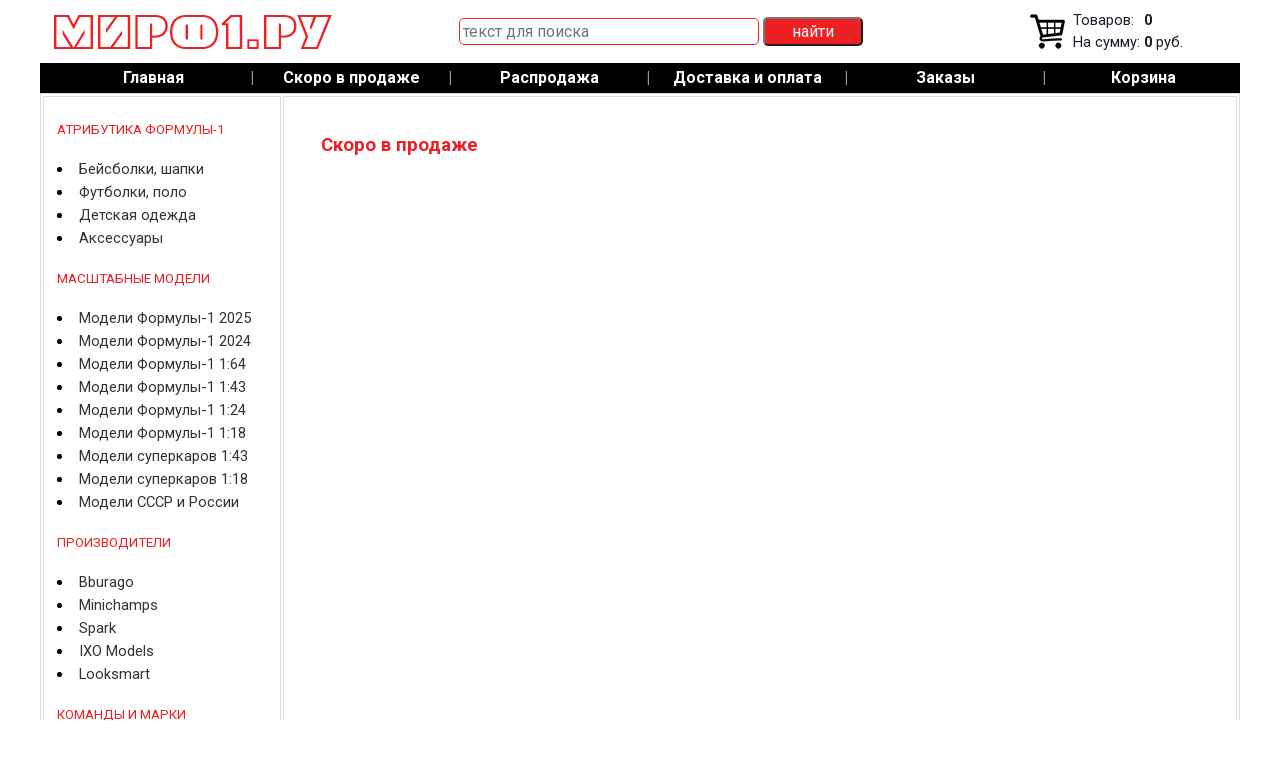

--- FILE ---
content_type: text/html; charset=CP1251
request_url: https://mirf1.ru/katalog/skoro_v_prodazhe.php
body_size: 7783
content:
<html>
<head>
<title>Скоро в продаже | МИРФ1.ру</title><link rel=STYLESHEET HREF='/styles19a.css' TYPE='text/css'>
<link href="https://fonts.googleapis.com/css?family=Roboto:400,700&amp;subset=cyrillic" rel="stylesheet">
<meta http-equiv="Content-Type" content="text/html; charset=windows-1251">
<meta http-equiv="X-UA-Compatible" content="IE=8" >
</head>
 

<body bgcolor="#FFFFFF" class="bdd">
<div id="container" align=center>

<table align="center" width="100%" border="0" cellpadding="0" cellspacing="0">
<tr>
<td>
<a href="/index.php"><img src="/images/logo2019b.gif" border="0" alt="МИР Ф1"></a>
</td>
<form action="/katalog/poisk.php" method="post">
<td>
<input type="Text" name="findstring" class="fndstr" placeholder="текст для поиска">
<input type="Submit" value="найти" class="findit">
</td>
</form>
<td>
&nbsp;
</td>
<td width="40">
<a href="/order.php?q=20107"><img src="/images/basket.png" border="0" alt="Корзина"></a>
</td>
<td width="170">

<table>
<tr>
<td><a href="/order.php?q=20107"><div class="baskettxt">Товаров:
</div></a></td>
<td><a href="/order.php?q=20107"><div class="baskettxt">
<b>
0</b>
</div></a></td>
</tr>
<tr>
<td><a href="/order.php?q=20107"><div class="baskettxt">На сумму:</div></a></td>
<td><a href="/order.php?q=20107"><div class="baskettxt">
<b>
0</b> руб.
</div></a></td>
</tr>
</table>

</td>
</tr>
</table>


<table border="0" cellpadding="0" cellspacing="0" width="100%" bgcolor="Black">
<tr height="30">
<td align="center" width="25" height="20">
&nbsp;
</td>
<td align="center" width="150" height="20">
<a href="/index.php"><div class="topmenu">Главная</div></a>
</td>
<td align="center" width="25" height="20">
<div class="topmenudiv">|</div>
</td>
<td align="center" width="150" height="20">
<a href="/katalog/skoro_v_prodazhe.php"><div class="topmenu">Скоро в продаже</div></a>
</td>
<td align="center" width="25" height="20">
<div class="topmenudiv">|</div>
</td>
<td align="center" width="150" height="20">
<a href="/katalog/rasprodazha.php"><div class="topmenu">Распродажа</div></a>
</td>
<td align="center" width="25" height="20">
<div class="topmenudiv">|</div>
</td>
<td align="center" width="150" height="20">
<a href="/pravila.php"><div class="topmenu">Доставка и оплата</div></a>
</td>
<td align="center" width="25" height="20">
<div class="topmenudiv">|</div>
</td>
<td align="center" width="150" height="20">
<a href="/orderview.php"><div class="topmenu">Заказы</div></a>
</td>
<td align="center" width="25" height="20">
<div class="topmenudiv">|</div>
</td>
<td align="center" width="150" height="20">
<a href="/order.php"><div class="topmenu">Корзина</div></a>
</td>
<td align="center" width="9">

</td>
</tr>
</table>



<!-- главная таблица -->
<table align="center" width="100%" bordercolor="#dbdbdb" border="1">
<tr>

<!-- левая колонка -->
<td width="20%" valign="top">

<table width="93%" align="center" border="0" height="100%">
<tr>
<td valign="top">
<br>
<div class="mainmenuh">АТРИБУТИКА ФОРМУЛЫ-1</div>
<br>
<li><a class="mainmenu" href="/katalog/beysbolki_shapki_f1.php">Бейсболки, шапки</a>
<li><a class="mainmenu" href="/katalog/futbolki_polo_f1.php">Футболки, поло</a>
<li><a class="mainmenu" href="/katalog/detskaya_odezda_f1.php">Детская одежда</a>
<li><a class="mainmenu" href="/katalog/aksessuary_f1.php">Аксессуары</a>
<br><br>
<div class="mainmenuh">МАСШТАБНЫЕ МОДЕЛИ</div>
<br>
<li><a class="mainmenu" href="/katalog/modeli_f1_2025.php">Модели Формулы-1 2025</a>
<li><a class="mainmenu" href="/katalog/modeli_f1_2024.php">Модели Формулы-1 2024</a>
<li><a class="mainmenu" href="/katalog/modeli_f1_1_64.php">Модели Формулы-1 1:64</a>
<li><a class="mainmenu" href="/katalog/modeli_f1_1_43.php">Модели Формулы-1 1:43</a>
<li><a class="mainmenu" href="/katalog/modeli_f1_1_24.php">Модели Формулы-1 1:24</a>
<li><a class="mainmenu" href="/katalog/modeli_f1_1_18.php">Модели Формулы-1 1:18</a>
<li><a class="mainmenu" href="/katalog/modeli_1_43.php">Модели суперкаров 1:43</a>
<li><a class="mainmenu" href="/katalog/modeli_1_18.php">Модели суперкаров 1:18</a>
<li><a class="mainmenu" href="/katalog/modeli_sssr_i_rossii.php">Модели СССР и России</a>
<br><br>
<div class="mainmenuh">ПРОИЗВОДИТЕЛИ</div>
<br>
<li><a class="mainmenu" href="/katalog/maker.php?s=Bburago">Bburago</a>
<li><a class="mainmenu" href="/katalog/maker.php?s=Minichamps">Minichamps</a>
<li><a class="mainmenu" href="/katalog/maker.php?s=Spark">Spark</a>
<li><a class="mainmenu" href="/katalog/maker.php?s=IXO%20Models">IXO Models</a>
<li><a class="mainmenu" href="/katalog/maker.php?s=Looksmart">Looksmart</a>
<br><br>
<div class="mainmenuh">КОМАНДЫ И МАРКИ</div>
<br>
<li><a class="mainmenu" href="/katalog/max_verstappen.php">Макс Ферстаппен</a>
<li><a class="mainmenu" href="/katalog/lando_norris.php">Ландо Норрис</a>
<li><a class="mainmenu" href="/katalog/lewis_hamilton.php">Льюис Хэмилтон</a>
<li><a class="mainmenu" href="/katalog/fernando_alonso.php">Фернандо Алонсо</a>
<li><a class="mainmenu" href="/katalog/ferrari.php">Ferrari</a>
<li><a class="mainmenu" href="/katalog/mclaren.php">McLaren</a>
<li><a class="mainmenu" href="/katalog/redbull.php">Red Bull</a>
<li><a class="mainmenu" href="/katalog/mercedes.php">Mercedes</a>
<li><a class="mainmenu" href="/katalog/williams.php">Williams</a>
<li><a class="mainmenu" href="/katalog/aston_martin.php">Aston Martin</a>
<li><a class="mainmenu" href="/katalog/alpine.php">Alpine</a>
<li><a class="mainmenu" href="/katalog/haas.php">Haas</a>
<li><a class="mainmenu" href="/katalog/renault.php">Renault</a>
<li><a class="mainmenu" href="/katalog/lotus.php">Lotus</a>
<li><a class="mainmenu" href="/katalog/alphatauri.php">AlphaTauri</a>
<br><br>
<!--
<li><a class="mainmenu" href="/catview.php3?s=21">Мягкие игрушки NICI</a>
<br><br>
-->
<li><a class="mainmenu" href="/katalog/skoro_v_prodazhe.php"><font color="Red"><b>Скоро в продаже</b></font></a>
<br><br>
<li><a class="mainmenu" href="/katalog/rasprodazha.php"><font color="Red"><b>Распродажа!</b></font></a>

</td></tr>
</table>





</td>
<!-- end :: левая колонка -->

<td valign="top">

<table width="93%" border="0" align="center" cellpadding="0" >
<tr>
<td>
<!-- B1b --> 

<br>
<h1>Скоро в продаже</h1>
<br>




<table width="100%" border="0" align="center" cellpadding="0" >



</table>




<!-- B1e -->
</td>
</tr>
</table>

<br><br><br>



</td>



</tr>
</table>
<!-- end :: главная таблица -->


<table border="0" cellpadding="0" cellspacing="0" width="100%" bgcolor="Black">
<tr height="60">
<td width="30">
&nbsp;
</td>
<td align="left">
<div class="bottxt">
&copy; 2005-2026 Интернет-магазин МирФ1.ру
</div>
<div class="bottxt2">
Атрибутика и масштабные модели Формулы-1 с доставкой по всей России
</div>
</td>
<td align="right">
<div class="bottxt">
E-Mail: <a class="bottxt" href="mailto:mirf1@mirf1.ru">mirf1@mirf1.ru</a>
</div>
<div class="bottxt2">
+7 (967) 0600925
</div>
</td>
<td width="30">
&nbsp;
</td>
</tr>
</table>



<div align="right">

<!-- Rating Mail.ru counter -->
<script type="text/javascript">
var _tmr = window._tmr || (window._tmr = []);
_tmr.push({id: "989344", type: "pageView", start: (new Date()).getTime()});
(function (d, w, id) {
  if (d.getElementById(id)) return;
  var ts = d.createElement("script"); ts.type = "text/javascript"; ts.async = true; ts.id = id;
  ts.src = "https://top-fwz1.mail.ru/js/code.js";
  var f = function () {var s = d.getElementsByTagName("script")[0]; s.parentNode.insertBefore(ts, s);};
  if (w.opera == "[object Opera]") { d.addEventListener("DOMContentLoaded", f, false); } else { f(); }
})(document, window, "topmailru-code");
</script><noscript><div>
<img src="https://top-fwz1.mail.ru/counter?id=989344;js=na" style="border:0;position:absolute;left:-9999px;" alt="Top.Mail.Ru" />
</div></noscript>
<!-- //Rating Mail.ru counter -->




</div>


</div>
</body>





--- FILE ---
content_type: text/css
request_url: https://mirf1.ru/styles19a.css
body_size: 7719
content:

.bdd {
	text-align:center;
	margin-top:0px;
}
.topmenu  {
	font-size: 12pt; 
	font-weight: bold; 
	color: #FFFFFF; 
	text-decoration: none; 
	font-family: Roboto, Helvetica, Arial, sans-serif;
} 
.topmenu:hover  {
	color: #ed2024; 
} 
.topmenudiv  {
	font-size: 12pt; 
	font-weight: bold; 
	color: #9c9b9b; 
	text-decoration: none; 
	font-family: Roboto, Helvetica, Arial, sans-serif;
} 
.bottxt  {
	font-size: 11pt; 
	color: #FFFFFF; 
	text-decoration: none; 
	font-family: Roboto, Helvetica, Arial, sans-serif;
} 
.bottxt2  {
	font-size: 11pt; 
	color: #9c9b9b; 
	text-decoration: none; 
	font-family: Roboto, Helvetica, Arial, sans-serif;
} 
.mainmenu  {
	font-size: 11pt; 
	color: #353232; 
	text-decoration: none; 
	font-family: Roboto, Helvetica, Arial, sans-serif;
	line-height: 160%;
}
.mainmenu:hover  {
	color: #ed2024; 
	text-decoration: underline; 
}  
.mainmenuh  {
	font-size: 10pt; 
	color: #ed2024; 
	text-decoration: none; 
	font-family: Roboto, Helvetica, Arial, sans-serif;
	line-height: 160%;
}
.baskettxt  {
	font-size: 11pt; 
	text-align : left;
	color: #181d28; 
	text-decoration: none; 
	font-family: Roboto, Helvetica, Arial, sans-serif;
}
.baskettxt:hover   {
	color: #353232; 
}
.head1r  {
	font-size: 11pt; 
	color: #ed2024;
	text-decoration: none; 
	font-family: Roboto, Helvetica, Arial, sans-serif;
	line-height: 160%;
}
.head1  {
	font-size: 11pt; 
	color: #000000; 
	text-decoration: none; 
	font-family: Roboto, Helvetica, Arial, sans-serif;
	line-height: 160%;
}
.head1s  {
	font-size: 10pt; 
	color: #353232; 
	text-decoration: none; 
	font-family: Roboto, Helvetica, Arial, sans-serif;
	line-height: 160%;
}
.head1s:hover  {
	text-decoration: none;
	text-decoration: underline;  
}
.cathead  {
	font-size: 12pt;
	font-weight: bold;  
	color: #353232; 
	text-decoration: none; 
	font-family: Roboto, Helvetica, Arial, sans-serif;
	line-height: 160%;
}
.cathead:hover  {
	color: #ed2024; 
} 
.catnotes  {
	font-size: 11pt; 
	color: #353232; 
	text-decoration: none; 
	font-family: Roboto, Helvetica, Arial, sans-serif;
	line-height: 160%;
}
.catprice  {
	font-size: 14pt;
	font-weight: bold;  
	color: #353232; 
	text-decoration: none; 
	font-family: Roboto, Helvetica, Arial, sans-serif;
	line-height: 160%;
}
.catsizes {
	font-size: 11pt; 
	padding: 3px;
	background-color: #FFFFFF; 
	text-decoration: none; 
	font-family: Roboto, Helvetica, Arial, sans-serif;
	color: #ed2024;
	width: 80%;
	text-align: center;
	border-radius: 5px;
 	-moz-border-radius: 5px;
 	-webkit-border-radius: 5px;
 	-khtml-border-radius: 5px;
} 
.prnotes  {
	font-size: 11pt; 
	color: #353232; 
	text-decoration: none; 
	font-family: Roboto, Helvetica, Arial, sans-serif;
	line-height: 160%;
}
.prnotesmini  {
	font-size: 9pt; 
	color: #353232; 
	text-decoration: none; 
	font-family: Roboto, Helvetica, Arial, sans-serif;
	line-height: 160%;
}
.prprice  {
	font-size: 17pt;
	font-weight: bold; 
	text-align: center; 
	color: #353232; 
	text-decoration: none; 
	font-family: Roboto, Helvetica, Arial, sans-serif;
	line-height: 160%;
}
.prsizes {
	font-size: 12pt; 
	padding: 3px;
	background-color: #FFFFFF; 
	text-decoration: none; 
	font-family: Roboto, Helvetica, Arial, sans-serif;
	color: #ed2024;
	width: 200;
	text-align: center;
	border-radius: 5px;
 	-moz-border-radius: 5px;
 	-webkit-border-radius: 5px;
 	-khtml-border-radius: 5px;
} 
.prform {
	font-size: 11pt; 
	padding: 3px;
	background-color: #FFFFFF; 
	text-decoration: none; 
	font-family: Roboto, Helvetica, Arial, sans-serif;
	width: 200;
	border-radius: 5px;
 	-moz-border-radius: 5px;
 	-webkit-border-radius: 5px;
 	-khtml-border-radius: 5px;
}
.tobasket {
	font-size: 12pt; 
	padding: 3px;
	color: #FFFFFF; 
	text-decoration: none; 
	font-family: Roboto, Helvetica, Arial, sans-serif;
	background-color: #ed2024;
	width: 80%;
	text-align: center;
	border-radius: 5px;
 	-moz-border-radius: 5px;
 	-webkit-border-radius: 5px;
 	-khtml-border-radius: 5px;
	cursor: pointer;
} 
.tobasket:hover  {
	font-weight: bold; 
} 
.tobasketpr {
	font-size: 12pt; 
	padding: 3px;
	color: #FFFFFF; 
	text-decoration: none; 
	font-family: Roboto, Helvetica, Arial, sans-serif;
	background-color: #ed2024;
	width: 200;
	text-align: center;
	border-radius: 5px;
 	-moz-border-radius: 5px;
 	-webkit-border-radius: 5px;
 	-khtml-border-radius: 5px;
	cursor: pointer;
} 
.tobasketpr:hover  {
	font-weight: bold; 
} 
.fndstr {
	font-size: 12pt; 
	padding: 3px;
	background-color: #FFFFFF; 
	text-decoration: none; 
	font-family: Roboto, Helvetica, Arial, sans-serif;
	color: #000000;
	width: 300;
	text-align: left;
	border: 1px solid #ed2024;
	border-radius: 5px;
 	-moz-border-radius: 5px;
 	-webkit-border-radius: 5px;
 	-khtml-border-radius: 5px;
} 
.findit {
	font-size: 12pt; 
	padding: 3px;
	color: #FFFFFF; 
	text-decoration: none; 
	font-family: Roboto, Helvetica, Arial, sans-serif;
	background-color: #ed2024;
	width: 100;
	text-align: center;
	border-radius: 5px;
 	-moz-border-radius: 5px;
 	-webkit-border-radius: 5px;
 	-khtml-border-radius: 5px;
	cursor: pointer;
} 
.btn1 {
	font-size: 12pt; 
	padding: 3px;
	color: #FFFFFF; 
	text-decoration: none; 
	font-family: Roboto, Helvetica, Arial, sans-serif;
	background-color: #ed2024;
	text-align: center;
	border-radius: 5px;
 	-moz-border-radius: 5px;
 	-webkit-border-radius: 5px;
 	-khtml-border-radius: 5px;
	cursor: pointer;
} 
.btn1:hover  {
	font-weight: bold; 
} 
.nomore  {
	font-size: 12pt;
	color: #ed2024; 
	text-decoration: none; 
	font-family: Roboto, Helvetica, Arial, sans-serif;
	line-height: 160%;
}
h1  {
	font-size: 14pt; 
	font-weight: bold; 
	color: #ed2024;
	text-decoration: none; 
	font-family: Roboto, Helvetica, Arial, sans-serif;
	line-height: 160%;
}
.prcell {
     	height: 210px;
	border: 1px solid #ed2024;
	padding: 3px;
	width: 100%;
	border-radius: 5px;
 	-moz-border-radius: 5px;
 	-webkit-border-radius: 5px;
 	-khtml-border-radius: 5px;
} 
.prcellno {
     	height: 210px;
	border: 1px solid #353232;
	padding: 3px;
	width: 100%;
	border-radius: 5px;
 	-moz-border-radius: 5px;
 	-webkit-border-radius: 5px;
 	-khtml-border-radius: 5px;
} 
.prcellsoon {
     	height: 210px;
	border: 1px solid #97e917;
	padding: 3px;
	width: 100%;
	border-radius: 5px;
 	-moz-border-radius: 5px;
 	-webkit-border-radius: 5px;
 	-khtml-border-radius: 5px;
} 







h2  {
	font-size: 12pt; 
	color: #181d28; 
	text-decoration: none; 
	font-family: Roboto, Helvetica, Arial, sans-serif;

} 






#container {
	min-width: 1000px;
	max-width: 1200px;
	text-align:center;
	margin: 0 auto;
	width:expression(document.body.clientWidth > 1200? "1200px": "auto" );
}



A {
	font-family: Roboto, Helvetica, Arial, sans-serif;
	text-decoration: none; 
}




table.f1cup
	{
	border-collapse: collapse;
	border:1px solid #76b4d5;
	}
	
 table.f1cup td { 
    padding: 3px;
    border: 1px solid #6194af;
	font-size: 11pt; 
	color: #181d28; 
	font-family: Roboto, Helvetica, Arial, sans-serif;
	line-height: 150%;
   }	
   
table.f1menu
	{
	border-collapse: collapse;
	border:1px solid #76b4d5;
	}
	
 table.f1menu td { 
    padding: 9px;
    border: 1px solid #6194af;
	font-size: 11pt; 
	color: #181d28; 
	font-family: Roboto, Helvetica, Arial, sans-serif;
	line-height: 150%;
   }	
   table.f1cup0
	{
	border-collapse: collapse;
	border:1px solid #6194af;
	}
	
 table.f1cup0 td { 
    padding: 0px;
    border: 1px solid #181d28;
	font-size: 9pt; 
	color: #181d28; 
	font-family: Roboto, Helvetica, Arial, sans-serif;
	line-height: 120%;
   }	

